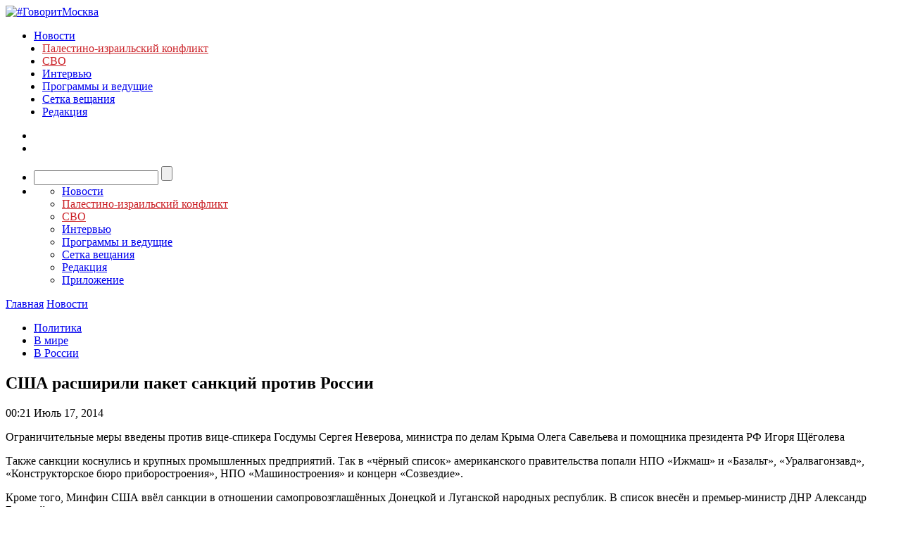

--- FILE ---
content_type: text/javascript; charset=utf-8
request_url: https://rb.infox.sg/json?id=3904&adblock=false&o=0
body_size: 5548
content:
[{"img": "https://rb.infox.sg/img/896542/image_402.jpg?796", "width": "300", "height": "185", "bg_hex": "#1D1108", "bg_rgb": "29,17,8", "text_color": "#fff", "timestamp": "1769462882304", "created": "1768393307472", "id": "896542", "title": "Украина второй день подряд атаковала Россию умными бомбами", "category": "others", "body": "Украина второй день подряд атаковала Россию умными бомбами", "source": "newsread.top", "linkTarget": "byDefault", "url": "//rb.infox.sg/click?aid=896542&type=exchange&id=3904&su=[base64]"}, {"img": "https://rb.infox.sg/img/896862/image_402.jpg?549", "width": "300", "height": "185", "bg_hex": "#8D6F59", "bg_rgb": "141,111,89", "text_color": "#fff", "timestamp": "1769462882304", "created": "1768475406089", "id": "896862", "title": "Тайна последнего доклада Герасимова. «Найдены» тысячи танков", "category": "others", "body": "Противник не оставляет попыток пробиться в освобождённые русской армией города и сёла. ВСУ сообщили о дефиците пехоты и невозможности наступать,", "source": "howto-news.info", "linkTarget": "byDefault", "url": "//rb.infox.sg/click?aid=896862&type=exchange&id=3904&su=[base64]"}, {"img": "https://rb.infox.sg/img/896923/image_402.jpg?25", "width": "300", "height": "185", "bg_hex": "#636978", "bg_rgb": "99,105,120", "text_color": "#fff", "timestamp": "1769462882304", "created": "1768482167402", "id": "896923", "title": "США нацелились на еще одну территорию помимо Гренландии", "category": "politics", "body": "США нацелились на еще один остров в Арктике", "source": "newsread.top", "linkTarget": "byDefault", "url": "//rb.infox.sg/click?aid=896923&type=exchange&id=3904&su=[base64]"}, {"img": "https://rb.infox.sg/img/895962/image_402.jpg?16", "width": "300", "height": "185", "bg_hex": "#374C7F", "bg_rgb": "55,76,127", "text_color": "#fff", "timestamp": "1769462882304", "created": "1768261462099", "id": "895962", "title": "Рютте отреагировал на удар «Орешником» по Львову", "category": "politics", "body": "Удар России «Орешником» по Украине сигнализировал о необходимости отказаться от поддержки Киева со стороны НАТО, однако блок будет продолжать эту", "source": "vedomosti.ru", "linkTarget": "byDefault", "url": "//rb.infox.sg/click?aid=895962&type=exchange&id=3904&su=[base64]"}, {"img": "https://rb.infox.sg/img/896146/image_402.jpg?519", "width": "300", "height": "185", "bg_hex": "#78797F", "bg_rgb": "120,121,127", "text_color": "#fff", "timestamp": "1769462882304", "created": "1768308680663", "id": "896146", "title": "Трамп пригрозил Зеленскому полной катастрофой", "category": "politics", "body": "Президент США Дональд Трамп повторил, что у Владимира Зеленского нет \"карт в рукаве\", он может рассчитывать только на поддержку американского лидера.", "source": "ya-turbo.ru", "linkTarget": "byDefault", "url": "//rb.infox.sg/click?aid=896146&type=exchange&id=3904&su=aHR0cHM6Ly9jaXMuaW5mb3guc2cvb3RoZXJzL25ld3MvNW5nVzIvP3V0bV9zb3VyY2U9Z292b3JpdG1vc2t2YS5ydSZ1dG1fY2FtcGFpZ249MzkwNCZ1dG1fbWVkaXVtPWV4Y2hhbmdlJnV0bV9jb250ZW50PXlhLXR1cmJvLnJ1JmlkPWdvdm9yaXRtb3NrdmEucnU="}, {"img": "https://rb.infox.sg/img/896827/image_402.jpg?723", "width": "300", "height": "185", "bg_hex": "#433C34", "bg_rgb": "67,60,52", "text_color": "#fff", "timestamp": "1769462882304", "created": "1768471490028", "id": "896827", "title": "Джонсон заявил о переходе конфликта на Украине в новую стадию", "category": "others", "body": "Вооружённый конфликт на Украине переходит в новую стадию. С таким утверждением выступил экс-аналитик ЦРУ Ларри Джонсон.", "source": "russian.rt.com", "linkTarget": "byDefault", "url": "//rb.infox.sg/click?aid=896827&type=exchange&id=3904&su=aHR0cHM6Ly9jaXMuaW5mb3guc2cvcG9saXRpY3MvbmV3cy81blJyZS8/dXRtX3NvdXJjZT1nb3Zvcml0bW9za3ZhLnJ1JnV0bV9jYW1wYWlnbj0zOTA0JnV0bV9tZWRpdW09ZXhjaGFuZ2UmdXRtX2NvbnRlbnQ9cnVzc2lhbi5ydC5jb20maWQ9Z292b3JpdG1vc2t2YS5ydS=="}]